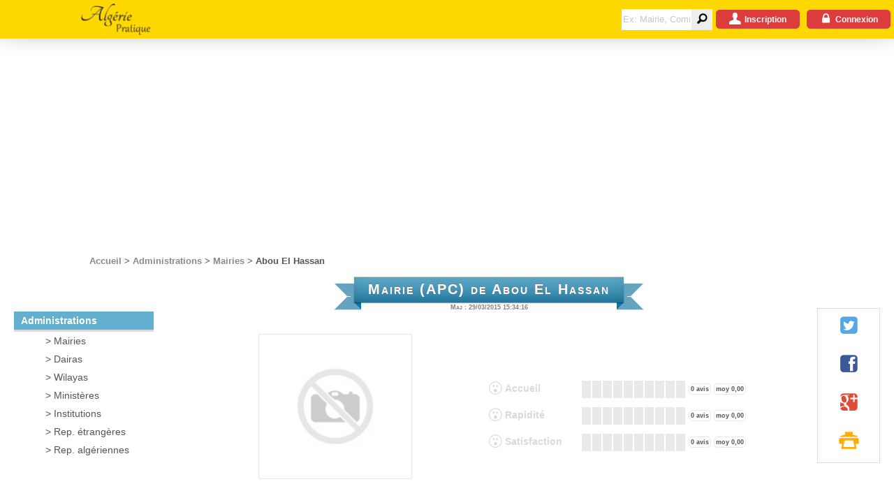

--- FILE ---
content_type: text/html; charset=utf-8
request_url: https://www.algerie-pratique.com/Mairies/Mairie?codeEntite=Mairie0032
body_size: 6215
content:
<!DOCTYPE html>
<html lang="fr">
<head>
    <meta name="viewport" content="width=device-width, initial-scale=1.0">
    <meta charset="utf-8">
    <meta http-equiv="x-ua-compatible" content="ie=edge">
    <meta http-equiv="content-type" content="text/html;UTF-8">
    <meta http-equiv="content-language" content="fr">

    
    <title>Mairie ( APC ) de  Abou El Hassan sur Algerie-Pratique.com</title>

    <meta property="fb:admins" content="1569763733285068" />
    
    <meta name="description" content="Commune / Mairie ( APC ) de Abou El Hassan : Info, notes, classement, dossiers et demarches concernant l'Etat civil, la famille, acte et certificats" />
    <meta name="keywords" content="algerie,pratique,information,apc,mairie,commune,utile,note,classement,dossier,demarche,etat,civil,famille,acte,certificat,carte,identite,passeport" />
    <meta name="generator" content="Algerie Pratique" />

    <meta property="og:type" content="article" />
    <meta property="og:description" content="Mairie / Commune ( APC ) de Abou El Hassan : Info, notes, classement, dossiers et demarches concernant l'Etat civil, la famille, acte et certificats" />
    <meta property="og:title" content="Mairie / Commune ( APC ) de  Abou El Hassan sur Algerie-Pratique.com" />
    <meta property="og:url" content="http://www.algerie-pratique.com:8181/Mairies/Mairie?codeEntite=Mairie0032" />
    <meta property="og:locale" content="fr_FR" />
    <meta property="og:site_name" content="Algerie-Pratique" />
    <meta property="article:section" content="Mairie / Commune ( APC ) de Abou El Hassan" />
    <meta property="article:tag" content="algerie,pratique,information,apc,mairie,commune,utile,note,classement,dossier,demarche,etat,civil,famille,acte,certificat,carte,identite,passeport" />
    <meta property="article:author" content="Algerie-Pratique.com" />



    <meta name="application-name" content="Algerie-Pratique" />
    <meta name="publisher" content="Algerie Pratique">
    <meta name="copyright" content="2015 Algerie-Pratique.com">

    <link href="/Content/css?v=WYrrHgPQF1QgeFrH1J8yNkrSswuiUR_6xeSe88YPQgk1" rel="stylesheet"/>

</head>
<body id="debut-page" onunload="">
    <div id="fb-root"></div>
    

<header class="menu">

    <div class="menu-desktop tablet-min" itemscope itemtype="http://schema.org/Organization">

        <a class="logo-container" href="/" itemprop="url">
            <img src="/Content/images/algerie-pratique-logo.png" class="logo" alt="Algerie Pratique Logo" itemprop="logo" />
        </a>

        <div class="menu-link-items">

            <a class="menu-link desktop-min" href="/">
                Accueil
            </a>
            <a class="menu-link desktop-min" href="/Administrations">
                Administrations
            </a>
            <a class="menu-link desktop-min" href="/Dossiers">
                Dossiers
            </a>
            <a class="menu-link desktop-min" href="/Demarches">
                Demarches
            </a>
            <a class="menu-link desktop-min" href="/Medecins">
                Santé
            </a>
            <a class="menu-link desktop-min" href="/Fichiers">
                Formulaires
            </a>
        </div>

        <div class="menu-login">

<form action="/Home/Search" class="recherche-header-form" id="recherche-header-form" method="post"><input name="__RequestVerificationToken" type="hidden" value="xRwihA8AWfbc9_VCcExclIKl8oPHkv36bBhHIPzTagw618I2vIoZVvwPnSvHRm6wCl1NVTrcqfeu88bfCYkZ7f9xMLRzvYsl3jRtDhngonw1" />                <span class="recherche-header-icon" onclick="document.forms['recherche-header-form'].submit(); false;">
                    <span class="icon-magnifying-glass"></span>
                </span>
                <input class="recherche-header-submit"
                       type="submit"
                       value=""
                       onclick="submit(); false;">
                <input class="recherche-header-input"
                       type="text"
                       placeholder="Ex: Mairie, Commune, Médecin, Généraliste,Pédiatre..."
                       title="Ex: Commune, Médecin, Généraliste,Pédiatre, Alger, Oran..."
                       name="Text" required>
</form>
            
    <div class="button-action-red" onclick="showRegister1()">
        <div class="icon-male-user-1"></div>
        <div>Inscription</div>
    </div>
    <div class="button-action-red" onclick="showLogin()">
        <div class="icon-fontawesome-webfont-12"></div>
        <div>Connexion</div>
    </div>

        </div>
    </div>

    <div class="menu-mobile mobile-max">

        <span class="menu-mobile-sous-menu">
            <img src="/Content/images/icons/icon-menu.png" class="menu-mobile-icon" alt="Menu icon" itemprop="image" onClick={toggleMenu();} />

            <a href="/" itemprop="url">
                <img src="/Content/images/algerie-pratique-logo.png" class="menu-mobile-logo" alt="Algerie Pratique Logo" itemprop="logo" />
            </a>

        </span>

<form action="/Home/Search" class="recherche-header-form" id="recherche-header-form" method="post"><input name="__RequestVerificationToken" type="hidden" value="n8v3LrMJmyjEU6eNcFsQm20d68eAKbp_sNXBTVUDK-fbR5za2Wbx1kgyQLyCzKYVW9ox2wssMYzO2DrVNyAn5v1LKQHJnJsJRf6EMbCPDM01" />            <span class="recherche-header-icon" onclick="document.forms['recherche-header-form'].submit(); false;">
                <span class="icon-magnifying-glass"></span>
            </span>
            <input class="recherche-header-submit"
                   type="submit"
                   value=""
                   onclick="submit(); false;">
            <input class="recherche-header-input"
                   type="text"
                   placeholder="Ex: Mairie, Commune, Médecin, Généraliste,Pédiatre..."
                   title="Ex: Commune, Médecin, Généraliste,Pédiatre, Alger, Oran..."
                   name="Text" required>
</form>
    </div>

    <div class="menu-mobile-items hidden">

        <a onclick={toggleMenu();}  href="/">
            Accueil
        </a>
        <a onclick={toggleMenu();}  href="/Administrations">
            Administrations
        </a>
        <a onclick={toggleMenu();}  href="/Dossiers">
            Dossiers
        </a>
        <a onclick={toggleMenu();}  href="/Demarches">
            Demarches
        </a>
        <a onclick={toggleMenu();}  href="/Medecins">
            Santé
        </a>
        <a onclick={toggleMenu();}  href="/Fichiers">
            Formulaires
        </a>
    </div>

</header>

<div class="bloc-filAriane">
    <div class="fil-ariane-content" itemscope itemtype="http://data-vocabulary.org/Breadcrumb">
        

        <a href="/" title="Administrations et adresses pratiques en Alg&#233;rie : Mairie, Commune, Daira, Wilaya, Institution, Minist&#232;re, Consulat, M&#233;decin, P&#233;diatres G&#233;n&#233;raliste ..." itemprop="url"><span itemprop="title">Accueil</span></a>
         &gt; 

        <a href="/Administrations" title="Administrations" itemprop="url"><span itemprop="title">Administrations</span></a>
         &gt; 

        <a href="/Mairies" title="Mairies" itemprop="url"><span itemprop="title">Mairies</span></a>
         &gt; 

    <span itemprop="url" content="http://www.algerie-pratique.com:8181/Mairies/Mairie?codeEntite=Mairie0032"><span itemprop="title"><text>Abou El Hassan</text></span></span>

    </div>
</div>

<script>

    function toggleMenu() {
        let elem = document.getElementsByClassName('menu-mobile-items')[0];
        toggleVisibility(elem);
    }

    function toggleVisibility(elem) {
        // Toogle visibility
        setVisibility(elem, elem.classList.contains('hidden'))
    }

    function setVisibility(elem, visib) {
        if (visib) {
            elem.classList.remove("hidden");
        } else {
            elem.className = elem.className.concat(" hidden");
        }
    }

</script>








    <div class="middle-bloc">
        <div class="container">
            


<div class="tuiles-container">

    <div class="bloc-tuile-g">
        <div class="sous-menu-header">Administrations</div>
        
<ul id="menu" class="nav navbar-nav">
        <li>
        <a href="/Mairies" title="Mairies" itemprop="url"><span itemprop="title">Mairies</span></a>
 
        </li>
        <li>
        <a href="/Dairas" title="Dairas" itemprop="url"><span itemprop="title">Dairas</span></a>
 
        </li>
        <li>
        <a href="/Wilayas" title="Wilayas" itemprop="url"><span itemprop="title">Wilayas</span></a>
 
        </li>
        <li>
        <a href="/Ministeres" title="Minist&#232;res" itemprop="url"><span itemprop="title">Minist&#232;res</span></a>
 
        </li>
        <li>
        <a href="/Institutions" title="Institutions" itemprop="url"><span itemprop="title">Institutions</span></a>
 
        </li>
        <li>
        <a href="/RepresentationsEtrangeres" title="Rep. &#233;trang&#232;res" itemprop="url"><span itemprop="title">Rep. &#233;trang&#232;res</span></a>
 
        </li>
        <li>
        <a href="/RepresentationsAlgeriennes" title="Rep. alg&#233;riennes" itemprop="url"><span itemprop="title">Rep. alg&#233;riennes</span></a>
 
        </li>
</ul>
    </div>

    <input class="codeEntite" id="codeEntite" name="codeEntite" type="hidden" value="Mairie0032" />
    <input class="libelleEntite" id="libelleEntite" name="libelleEntite" type="hidden" value="Abou El Hassan" />
    <input class="typeEntiteId" data-val="true" data-val-number="Le champ TypeEntiteId doit être un nombre." id="typeEntiteId" name="typeEntiteId" type="hidden" value="1" />
    <input class="typeEntiteLibelle" id="typeEntiteLibelle" name="typeEntiteLibelle" type="hidden" value="Mairie" />
    <input class="typeElement" id="typeElement" name="typeElement" type="hidden" value="Entite" />

    <div class="bloc-tuile" itemscope itemtype="http://schema.org/GovernmentOffice">
        <div class="page-header">
            <div id="ribbon">
                <h1 class="titre4" id="content" itemprop="name">Mairie (APC) de Abou El Hassan</h1>
            </div>
            <div class="page-maj" content="29/03/2015 15:34:16">Maj : 29/03/2015 15:34:16</div>
        </div>
        <br />
        <div class="bloc-images-responsive">
            <div class="bloc-images">
                    <img class="images-no" src="/Content/images/no-image.png" alt="Algerie Pratique No Image" />
            </div>
            <div id="bloc-ajax-notes">

<form action="/Notes/ShowNotes" id="form-notes" method="post"><input name="__RequestVerificationToken" type="hidden" value="1t8i-6u-O9bTWG5Bp3SBoC_E2oi9IS8pdLhLU105xGnW_XXZmryqpk-2rnwPYpfAhtZpeCpk9nYON8tAfHWVvKyy5Cdi4VDCqgadzcgE8qE1" />        <div class="row notes-row" itemscope itemtype="http://schema.org/Organization">
            <div class="cell30" style="color: #DAD9DB">
                <div class="notes-icon icon-omg-smiley"></div>
                <div class="notes-text">Accueil</div>
            </div>
            <div class="cell70" itemprop="aggregateRating" itemscope itemtype="http://schema.org/AggregateRating">
                <div class="bar-rater" data-is-readonly="False" data-note-value="0" data-note-type="1"></div>
                <span class="badge" title="Nombre d'avis"><span itemprop="ratingCount">0</span> avis</span>
                <span class="badge" title="Moyenne">moy <span itemprop="ratingValue">0,00</span></span>
                <span itemprop="bestRating" content="10"></span>
                <span itemprop="worstRating" content="1"></span>
                <span itemprop="name" content="Accueil"></span>
            </div>
        </div>
        <div class="row notes-row" itemscope itemtype="http://schema.org/Organization">
            <div class="cell30" style="color: #DAD9DB">
                <div class="notes-icon icon-omg-smiley"></div>
                <div class="notes-text">Rapidit&#233;</div>
            </div>
            <div class="cell70" itemprop="aggregateRating" itemscope itemtype="http://schema.org/AggregateRating">
                <div class="bar-rater" data-is-readonly="False" data-note-value="0" data-note-type="2"></div>
                <span class="badge" title="Nombre d'avis"><span itemprop="ratingCount">0</span> avis</span>
                <span class="badge" title="Moyenne">moy <span itemprop="ratingValue">0,00</span></span>
                <span itemprop="bestRating" content="10"></span>
                <span itemprop="worstRating" content="1"></span>
                <span itemprop="name" content="Rapidit&#233;"></span>
            </div>
        </div>
        <div class="row notes-row" itemscope itemtype="http://schema.org/Organization">
            <div class="cell30" style="color: #DAD9DB">
                <div class="notes-icon icon-omg-smiley"></div>
                <div class="notes-text">Satisfaction</div>
            </div>
            <div class="cell70" itemprop="aggregateRating" itemscope itemtype="http://schema.org/AggregateRating">
                <div class="bar-rater" data-is-readonly="False" data-note-value="0" data-note-type="3"></div>
                <span class="badge" title="Nombre d'avis"><span itemprop="ratingCount">0</span> avis</span>
                <span class="badge" title="Moyenne">moy <span itemprop="ratingValue">0,00</span></span>
                <span itemprop="bestRating" content="10"></span>
                <span itemprop="worstRating" content="1"></span>
                <span itemprop="name" content="Satisfaction"></span>
            </div>
        </div>
</form>
            </div>
        </div>



<div class="bloc-infos-utiles">
    <div class="bloc-infos-utiles-header">Infos Utiles</div>
                <div class="row infosUtiles-row">
                    <div class="cell30">
                        <div class='infosUtiles-icon icon-clock'></div>
                        <div class='infosUtiles-text'>Horaires d&#39;ouverture</div>
                    </div>

                        <div class="cell70 infosUtiles-valeur" itemprop="openingHours"> Du Dimanche au Jeudi de 8h00 à 15h30</div>
                </div>
</div>



<div id="bloc-telecharger">
    <h2 class="titre1">Télécharger</h2>
        <table class="bloc-telecharger-tableau-aucun">
            <tr>
                <td>Aucun fichier n'est disponible.</td>
            </tr>
        </table>
</div>





<div id="bloc-dossiers">
    <h2 class="titre1">Dossiers</h2>
        <table class="bloc-dossiers-tableau">
                <tr>
                    <td>
                        <a class="bloc-dossiers-tableau-lien" href="/Dossiers/Dossier?codeEntite=Dossier000004">
                            &#201;tat civil
                        </a>
                    </td>
                    <td class="cell20">
                        <a class="bloc-dossiers-badge icon-fontawesome-webfont-8" href="/Dossiers/Dossier?codeEntite=Dossier000004">
                            Consulter
                        </a>
                    </td>
                </tr>
        </table>


    
</div>



<div id="bloc-demarches">
    <h2 class="titre1">Démarches</h2>
        <table class="bloc-demarches-tableau">
                <tr>
                    <td>
                        <a class="bloc-demarches-tableau-lien" href="/Demarches/Demarche?codeEntite=Demarche000010">
                            Extrait de naissance n&#176;12
                        </a>
                    </td>
                    <td class="cell15">
                        <a class="bloc-demarches-badge icon-content-14" href="/Demarches/Demarche?codeEntite=Demarche000010">
                            Lire
                        </a>
                    </td>
                </tr>
                <tr>
                    <td>
                        <a class="bloc-demarches-tableau-lien" href="/Demarches/Demarche?codeEntite=Demarche000011">
                            Extrait de naissance n&#176;12s
                        </a>
                    </td>
                    <td class="cell15">
                        <a class="bloc-demarches-badge icon-content-14" href="/Demarches/Demarche?codeEntite=Demarche000011">
                            Lire
                        </a>
                    </td>
                </tr>
                <tr>
                    <td>
                        <a class="bloc-demarches-tableau-lien" href="/Demarches/Demarche?codeEntite=Demarche000012">
                            L&#233;galisation des copies conformes
                        </a>
                    </td>
                    <td class="cell15">
                        <a class="bloc-demarches-badge icon-content-14" href="/Demarches/Demarche?codeEntite=Demarche000012">
                            Lire
                        </a>
                    </td>
                </tr>
                <tr>
                    <td>
                        <a class="bloc-demarches-tableau-lien" href="/Demarches/Demarche?codeEntite=Demarche000013">
                            Certificat de r&#233;sidence 
                        </a>
                    </td>
                    <td class="cell15">
                        <a class="bloc-demarches-badge icon-content-14" href="/Demarches/Demarche?codeEntite=Demarche000013">
                            Lire
                        </a>
                    </td>
                </tr>
                <tr>
                    <td>
                        <a class="bloc-demarches-tableau-lien" href="/Demarches/Demarche?codeEntite=Demarche000014">
                            Attestation de non mariage 
                        </a>
                    </td>
                    <td class="cell15">
                        <a class="bloc-demarches-badge icon-content-14" href="/Demarches/Demarche?codeEntite=Demarche000014">
                            Lire
                        </a>
                    </td>
                </tr>
                <tr>
                    <td>
                        <a class="bloc-demarches-tableau-lien" href="/Demarches/Demarche?codeEntite=Demarche000015">
                            R&#233;fection du livret de famille
                        </a>
                    </td>
                    <td class="cell15">
                        <a class="bloc-demarches-badge icon-content-14" href="/Demarches/Demarche?codeEntite=Demarche000015">
                            Lire
                        </a>
                    </td>
                </tr>
                <tr>
                    <td>
                        <a class="bloc-demarches-tableau-lien" href="/Demarches/Demarche?codeEntite=Demarche000018">
                            Etablissement de l’acte de mariage
                        </a>
                    </td>
                    <td class="cell15">
                        <a class="bloc-demarches-badge icon-content-14" href="/Demarches/Demarche?codeEntite=Demarche000018">
                            Lire
                        </a>
                    </td>
                </tr>
                <tr>
                    <td>
                        <a class="bloc-demarches-tableau-lien" href="/Demarches/Demarche?codeEntite=Demarche000019">
                            Duplicata de l’acte de mariage
                        </a>
                    </td>
                    <td class="cell15">
                        <a class="bloc-demarches-badge icon-content-14" href="/Demarches/Demarche?codeEntite=Demarche000019">
                            Lire
                        </a>
                    </td>
                </tr>
                <tr>
                    <td>
                        <a class="bloc-demarches-tableau-lien" href="/Demarches/Demarche?codeEntite=Demarche000020">
                            Etablissement de l’acte de d&#233;c&#232;s
                        </a>
                    </td>
                    <td class="cell15">
                        <a class="bloc-demarches-badge icon-content-14" href="/Demarches/Demarche?codeEntite=Demarche000020">
                            Lire
                        </a>
                    </td>
                </tr>
                <tr>
                    <td>
                        <a class="bloc-demarches-tableau-lien" href="/Demarches/Demarche?codeEntite=Demarche000021">
                            Duplicata de l’acte de d&#233;c&#232;s
                        </a>
                    </td>
                    <td class="cell15">
                        <a class="bloc-demarches-badge icon-content-14" href="/Demarches/Demarche?codeEntite=Demarche000021">
                            Lire
                        </a>
                    </td>
                </tr>
                <tr>
                    <td>
                        <a class="bloc-demarches-tableau-lien" href="/Demarches/Demarche?codeEntite=Demarche000022">
                            Fiche familiale
                        </a>
                    </td>
                    <td class="cell15">
                        <a class="bloc-demarches-badge icon-content-14" href="/Demarches/Demarche?codeEntite=Demarche000022">
                            Lire
                        </a>
                    </td>
                </tr>
                <tr>
                    <td>
                        <a class="bloc-demarches-tableau-lien" href="/Demarches/Demarche?codeEntite=Demarche000023">
                            Certificat d’individualit&#233; / de concordance
                        </a>
                    </td>
                    <td class="cell15">
                        <a class="bloc-demarches-badge icon-content-14" href="/Demarches/Demarche?codeEntite=Demarche000023">
                            Lire
                        </a>
                    </td>
                </tr>
                <tr>
                    <td>
                        <a class="bloc-demarches-tableau-lien" href="/Demarches/Demarche?codeEntite=Demarche000024">
                            Demande de la carte d’invalidit&#233; (carte pour handicap&#233;)
                        </a>
                    </td>
                    <td class="cell15">
                        <a class="bloc-demarches-badge icon-content-14" href="/Demarches/Demarche?codeEntite=Demarche000024">
                            Lire
                        </a>
                    </td>
                </tr>
        </table>
</div>



<div class="commentaires-post">

<div class="bloc-commentaires-header">
    <span class="icon-fontawesome-webfont-1"></span>
    <span>Réactions</span>
    <span class="badge-noir">0</span>
</div>
<form action="/Commentaires/ShowPostCommentaire" id="form-commentaire" method="post"><input name="__RequestVerificationToken" type="hidden" value="PzxgsqwEWsEGSh3l_8pJ3DVuOEHC_NMxIzrctoxl9lb1AOy_DUzynLqChtCE-e5xvydYMz4MoPM7LyLaQxHdfQqylXVjHJ5N-pGQnGygooI1" /><input id="CodeEntite" name="CodeEntite" type="hidden" value="Mairie0032" /><input data-val="true" data-val-required="The TypeElement field is required." id="TypeElement" name="TypeElement" type="hidden" value="Entite" />    <div class="row commentaires-row-post">
        <div class="cell15">
            <div class="commentaires-user-image icon-fontawesome-webfont-6"></div>
        </div>
        <div id="commentaires-message" class="cell75 align-v-top">
            <div class="row">
                <div class="cellAuto commentaire-post-libelle">
                    Titre :
                    <input data-val="true" data-val-length="Le Titre doit comporter max:50/min:3 caractères." data-val-length-max="50" data-val-length-min="3" data-val-required=" * Titre requis." id="Titre" maxlength="50" name="Titre" type="text" value="" />
                    <span class="field-validation-valid" data-valmsg-for="Titre" data-valmsg-replace="true"></span>
                </div>
            </div>
            <div class="row">
                <div class="cellAuto commentaire-post-libelle">Message : <span class="field-validation-valid" data-valmsg-for="Message" data-valmsg-replace="true"></span> </div>
            </div>
            <textarea class="commentaires-post-message" cols="20" data-val="true" data-val-length="Le Message doit comporter max:500/min:6 caractères." data-val-length-max="500" data-val-length-min="6" data-val-required=" * Message requis." id="Message" maxlength="500" name="Message" onkeyup="countChar(this)" onpaste="countChar(this)" placeholder="Veuillez lire la charte d&#39;utilisation avant de poster votre message. 

Merci et bon post ;)" rows="2">
</textarea>
            <div class="row">
                <div class="cellAuto">
                    <a class="lien-text-petit" itemprop="url" href="/Home/Charte" target="_blank" rel="nofollow">Lire la charte d'utilisation</a>
                </div>
                <div class="cell60 alignRight">
                    <span id="charNum"></span>
                </div>
            </div>
            <div class="row">
                <div class="cellAuto">
                </div>
                <div class="cell25 alignCenter">
                        <div class="button-action-red" onclick="showRegister1()">
                            <div class="icon-letter-mail-1"></div>
                            <div>Publier</div>
                        </div>
                </div>
                <div class="cellAuto"></div>
            </div>
                <div class="row alignCenter" style="color:#808080;font-size:0.75em;">
                    <div class="cell100">Connexion requise</div>
                </div>
        </div>
    </div>
</form>

</div>
<div class="commentaires-all">








</div>



    </div>

    <div class="bloc-tuile-d">




        
<div class="bloc-partager alignCenter" itemscope itemtype="http://schema.org/Organization">

    <a itemprop="sameAs" href="https://twitter.com/share?url=http://www.algerie-pratique.com:8181/Mairies/Mairie?codeEntite=Mairie0032&via=AlgeriePratique&text=Vu sur www.algerie-pratique.com"
       onclick="javascript:window.open(this.href, '', 'menubar=no,toolbar=no,resizable=yes,scrollbars=yes,height=300,width=600');return false;"
       target="_blank" title="Share on Twitter"
       class="partager-icon partager-icon-twitter icon-fontawesome-webfont-10">
    </a>
    <a itemprop="sameAs" href="https://www.facebook.com/sharer/sharer.php?u=http://www.algerie-pratique.com:8181/Mairies/Mairie?codeEntite=Mairie0032&t=Vu sur www.algerie-pratique.com"
       onclick="javascript:window.open(this.href, '', 'menubar=no,toolbar=no,resizable=yes,scrollbars=yes,height=300,width=600');return false;"
       target="_blank" title="Partager sur Facebook"
       class="partager-icon partager-icon-fb icon-fontawesome-webfont">
    </a>
    
    <a itemprop="sameAs" href="https://plus.google.com/share?url=http://www.algerie-pratique.com:8181/Mairies/Mairie?codeEntite=Mairie0032"
       onclick="javascript:window.open(this.href, '', 'menubar=no,toolbar=no,resizable=yes,scrollbars=yes,height=350,width=480');return false;"
       target="_blank" title="Share on Google+"
       class="partager-icon partager-icon-google icon-fontawesome-webfont-3">
    </a>
    <div onclick="printPage()" class="partager-icon partager-icon-print icon-print"></div>
    

</div>




    </div>
</div>








            <br />
            <br />
            <div class="adsbygoogle-horizontal-container">

                <ins class="adsbygoogle adsbygoogle-horizontal"
                     style="display:block"
                     data-ad-client="ca-pub-5372243052268737"
                     data-ad-slot="6661212661"
                     data-ad-format="auto"
                     data-full-width-responsive="true"></ins>
            </div>
        </div>
    </div>

    <footer>
    <div class="row">
        <div class="cell100">
            <div class="footer1 alignCenter">
                <a class="footer1-link footer1-link-2" href="/Home/Plan">
                    <div class="footer1-icon icon-script"></div>
                    <div class="footer1-text">Plan</div>
                </a>
                <a class="footer1-link footer1-link-3" href="/Home/Contact">
                    <div class="footer1-icon icon-ink-pen"></div>
                    <div class="footer1-text">Contact</div>
                </a>
                <a class="footer1-link footer1-link-4" href="https://twitter.com/AlgeriePratique" target="_blank">
                    <div class="footer1-icon icon-fontawesome-webfont-10"></div>
                    <div class="footer1-text">Twitter</div>
                </a>
                <a class="footer1-link footer1-link-5" href="https://www.facebook.com/algerie.pratique.website" target="_blank">
                    <div class="footer1-icon icon-fontawesome-webfont"></div>
                    <div class="footer1-text">Facebook</div>
                </a>
                
                <a class="footer1-link footer1-link-6" href="https://plus.google.com/+AlgeriepratiqueOfficiel" rel="publisher" target="_blank">
                    <div class="footer1-icon icon-fontawesome-webfont-3"></div>
                    <div class="footer1-text">Google+</div>
                </a>
            </div>
        </div>
    </div>

    <div class="footer_col">
        <br />
        <h3>NOS PARTENAIRES</h3>
        <br />
        <a class="link color-grey1 padding-5 paddingH-10" href="https://algerie-docto.com/" target="_blank">Algerie-Docto.com</a>
        <a class="link color-grey1 padding-5 paddingH-10" href="https://docto-pro.com/" target="_blank">Docto-Pro.com</a>
        <a class="link color-grey1 padding-5 paddingH-10" href="https://factee.com/" target="_blank">Factee.com</a>
        <br />
    </div>

    <div class="footer2">
        <p>&copy; 2015 - Algérie Pratique</p>
    </div>
</footer>




    <script>
        window.rootUrl = "/";
        window.userAuthorized = "false";
    </script>

    <script src="/bundles/all-js?v=36NpRqK3NQPlBdilm7SrJ8nXb6aTvHrGQvECM06FYdE1"></script>


    <script>

        //window.onerror = gestionErreurs;

        intiJQuery();

        initToaster();

        initStars();

        window.fbAsyncInit = function () {
            FB.init({
                appId: '811401675612462',
                xfbml: true,
                version: 'v2.3'
            });
        };

        (function (d, s, id) {
            var js, fjs = d.getElementsByTagName(s)[0];
            if (d.getElementById(id)) { return; }
            js = d.createElement(s); js.id = id;
            js.src = "//connect.facebook.net/en_US/sdk.js";
            fjs.parentNode.insertBefore(js, fjs);
        }(document, 'script', 'facebook-jssdk'));

    </script>

        <!-- Google tag (gtag.js) -->
        <script async src="https://www.googletagmanager.com/gtag/js?id=G-PMSL7N0DZR"></script>
        <script>
            window.dataLayer = window.dataLayer || [];
            function gtag() { dataLayer.push(arguments); }
            gtag('js', new Date());

            gtag('config', 'G-4KKE91MTBJ');
        </script>

    

    <script type="text/javascript">

        initAllBarRaters('.bar-rater', '25px', '150px', '13px');
        initBxSlider();

    </script>


    <script data-ad-client="ca-pub-5372243052268737" async src="https://pagead2.googlesyndication.com/pagead/js/adsbygoogle.js"></script>
    <script>
        (adsbygoogle = window.adsbygoogle || []).push({});
    </script>

</body>

</html>


--- FILE ---
content_type: text/html; charset=utf-8
request_url: https://www.google.com/recaptcha/api2/aframe
body_size: 269
content:
<!DOCTYPE HTML><html><head><meta http-equiv="content-type" content="text/html; charset=UTF-8"></head><body><script nonce="PcNZDXSKSuUYGSPr23IAWg">/** Anti-fraud and anti-abuse applications only. See google.com/recaptcha */ try{var clients={'sodar':'https://pagead2.googlesyndication.com/pagead/sodar?'};window.addEventListener("message",function(a){try{if(a.source===window.parent){var b=JSON.parse(a.data);var c=clients[b['id']];if(c){var d=document.createElement('img');d.src=c+b['params']+'&rc='+(localStorage.getItem("rc::a")?sessionStorage.getItem("rc::b"):"");window.document.body.appendChild(d);sessionStorage.setItem("rc::e",parseInt(sessionStorage.getItem("rc::e")||0)+1);localStorage.setItem("rc::h",'1769046244296');}}}catch(b){}});window.parent.postMessage("_grecaptcha_ready", "*");}catch(b){}</script></body></html>